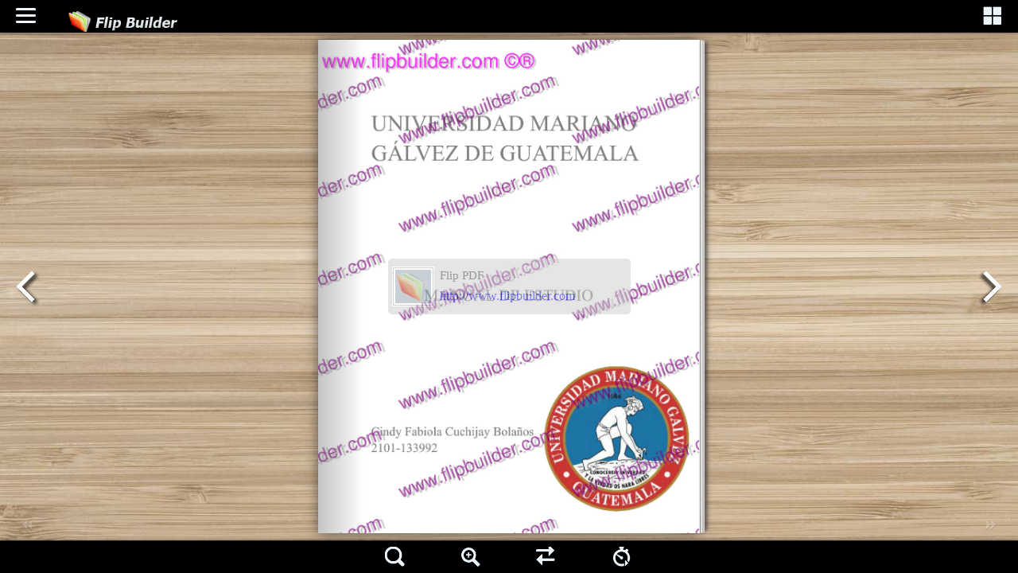

--- FILE ---
content_type: text/html
request_url: https://online.flipbuilder.com/wavo/lhgy/
body_size: 635
content:
<!DOCTYPE html PUBLIC "-//W3C//DTD XHTML 1.0 Transitional//EN" "http://www.w3.org/TR/xhtml1/DTD/xhtml1-transitional.dtd">
			<html xmlns="http://www.w3.org/1999/xhtml">
			<head>
            <link rel="canonical" href="https://online.flipbuilder.com/wavo/lhgy/mobile/index.html"/>
			<meta http-equiv="Content-Type" content="text/html; charset=utf-8" />
			<title>(609446191) Comportamiento de compra</title>
			<script type="text/javascript" src="https://static.flipbuilder.com/js/visitinfo.js" async></script></head>
			<script language="javascript" type="text/javascript">
			window.location.href="./mobile/index.html";
			</script>
			<body>
			请开启浏览器javascript功能，以保证页面的正常访问！！！
			</body>
			</html>

--- FILE ---
content_type: text/html
request_url: https://online.flipbuilder.com/wavo/lhgy/mobile/index.html
body_size: 633
content:
<!DOCTYPE html PUBLIC "-//W3C//DTD XHTML 1.0 Transitional//EN" "http://www.w3.org/TR/xhtml1/DTD/xhtml1-transitional.dtd">
<html xmlns="http://www.w3.org/1999/xhtml">
<head><link rel="canonical" href="https://online.flipbuilder.com/wavo/lhgy/mobile/index.html"/>

<meta http-equiv="Content-Type" content="text/html; charset=utf-8" />
<meta name="viewport" content="width=device-width, initial-scale=1.0, minimum-scale=1.0, maximum-scale=1.0, user-scalable=no">
<meta name="apple-mobile-web-app-capable" content="yes" />
<meta name="monitor-signature" content="monitor:player:html5">
 <meta name="apple-mobile-web-app-status-bar-style" content="black" />
 
<meta name="Keywords" content="" />
<meta name="Description" content="(609446191) Comportamiento de compra" />
<meta name="Generator" content="Flip PDF 4.3.7  at http://www.flipbuilder.com" />
<link rel="image_src" href="../files/shot.png">
<meta name="og:image" content="../files/shot.png">
<meta property="og:image" content="../files/shot.png">
<title>(609446191) Comportamiento de compra</title>

<link rel="stylesheet" href="style/style.css" />
<link rel="stylesheet" href="style/player.css" />
<link rel="stylesheet" href="style/phoneTemplate.css" />

<script src="javascript/jquery-1.9.1.min.js"></script>

<script src="javascript/config.js"></script>



<script type="text/javascript" src="https://static.flipbuilder.com/js/visitinfo.js" async></script></head>	
<body>
	<script src="javascript/bookmark_config.js"></script>
<script src="javascript/LoadingJS.js"></script>

<script src="javascript/main.js"></script>

<link rel="stylesheet" href="style/template.css" />
<script type="text/javascript">

		
	var sendvisitinfo = function(type,page){};
</script>


</body><script type="text/javascript" src="/common/mcommon.js"></script>
</html>


--- FILE ---
content_type: application/x-javascript
request_url: https://consentcdn.cookiebot.com/consentconfig/524e156d-60ef-4544-ac74-7a24fe28078b/online.flipbuilder.com/configuration.js
body_size: -6
content:
CookieConsent.configuration.tags.push({id:194826391,type:"script",tagID:"",innerHash:"",outerHash:"",tagHash:"2041909317718",url:"https://online.flipbuilder.com/visitinfo2.js",resolvedUrl:"https://online.flipbuilder.com/visitinfo2.js",cat:[1,2,3,4]});

--- FILE ---
content_type: text/javascript
request_url: https://online.flipbuilder.com/wavo/lhgy/mobile/javascript/config.js
body_size: 4043
content:
	var aliasConfig = {
appName : ["", "", ""],
totalPageCount : [],
largePageWidth : [],
largePageHeight : [],
normalPath : [],
largePath : [],
thumbPath : [],

ToolBarsSettings:[],
TitleBar:[],
appLogoIcon:["appLogoIcon"],
appLogoLinkURL:["appLogoLinkURL"],
bookTitle : [],
bookDescription : [],
ButtonsBar : [],
ShareButton : [],
ShareButtonVisible : ["socialShareButtonVisible"],
ThumbnailsButton : [],
ThumbnailsButtonVisible : ["enableThumbnail"],
ZoomButton : [],
ZoomButtonVisible : ["enableZoomIn"],
FlashDisplaySettings : [],
MainBgConfig : [],
bgBeginColor : ["bgBeginColor"],
bgEndColor : ["bgEndColor"],
bgMRotation : ["bgMRotation"],
backGroundImgURL : ["mainbgImgUrl","innerMainbgImgUrl"],
pageBackgroundColor : ["pageBackgroundColor"],
flipshortcutbutton : [],
BookMargins : [],
topMargin : [],
bottomMargin : [],
leftMargin : [],
rightMargin : [],
HTMLControlSettings : [],
linkconfig : [],
LinkDownColor : ["linkOverColor"],
LinkAlpha : ["linkOverColorAlpha"],
OpenWindow : ["linkOpenedWindow"],
searchColor : [],
searchAlpha : [],
SearchButtonVisible : ["searchButtonVisible"],

productName : [],
homePage : [],
enableAutoPlay : ["autoPlayAutoStart"],
autoPlayDuration : ["autoPlayDuration"],
autoPlayLoopCount : ["autoPlayLoopCount"],
BookMarkButtonVisible : [],
googleAnalyticsID : ["googleAnalyticsID"],
OriginPageIndex : [],	
HardPageEnable : ["isHardCover"],	
UIBaseURL : [],	
RightToLeft: ["isRightToLeft"],	

LeftShadowWidth : ["leftPageShadowWidth"],	
LeftShadowAlpha : ["pageShadowAlpha"],
RightShadowWidth : ["rightPageShadowWidth"],
RightShadowAlpha : ["pageShadowAlpha"],
ShortcutButtonHeight : [],	
ShortcutButtonWidth : [],
AutoPlayButtonVisible : ["enableAutoPlay"],	
DownloadButtonVisible : ["enableDownload"],	
DownloadURL : ["downloadURL"],
HomeButtonVisible :["homeButtonVisible"],
HomeURL:['btnHomeURL'],
BackgroundSoundURL:['bacgroundSoundURL'],
//TableOfContentButtonVisible:["BookMarkButtonVisible"],
PrintButtonVisible:["enablePrint"],
toolbarColor:["mainColor","barColor"],
loadingBackground:["mainColor","barColor"],
BackgroundSoundButtonVisible:["enableFlipSound"],
FlipSound:["enableFlipSound"],
MiniStyle:["userSmallMode"],
retainBookCenter:["moveFlipBookToCenter"],
totalPagesCaption:["totalPageNumberCaptionStr"],
pageNumberCaption:["pageIndexCaptionStrs"]
};
var aliasLanguage={
frmPrintbtn:["frmPrintCaption"],
frmPrintall : ["frmPrintPrintAll"],
frmPrintcurrent : ["frmPrintPrintCurrentPage"],
frmPrintRange : ["frmPrintPrintRange"],
frmPrintexample : ["frmPrintExampleCaption"],
btnLanguage:["btnSwicthLanguage"],
btnTableOfContent:["btnBookMark"]
}
;
	var bookConfig = {
	appName:'flippdf',
	totalPageCount : 0,
	largePageWidth : 1080,
	largePageHeight : 1440,
	normalPath : "files/page/",
	largePath : "files/large/",
	thumbPath : "files/thumb/",
	
	ToolBarsSettings:"",
	TitleBar:"",
	appLogoLinkURL:"",
	bookTitle:"FLIPBUILDER",
	bookDescription:"",
	ButtonsBar:"",
	ShareButton:"",
	
	ThumbnailsButton:"",
	ThumbnailsButtonVisible:"Show",
	ZoomButton:"",
	ZoomButtonVisible:"Yes",
	FlashDisplaySettings:"",
	MainBgConfig:"",
	bgBeginColor:"#cccccc",
	bgEndColor:"#eeeeee",
	bgMRotation:45,
	pageBackgroundColor:"#FFFFFF",
	flipshortcutbutton:"Show",
	BookMargins:"",
	topMargin:10,
	bottomMargin:10,
	leftMargin:10,
	rightMargin:10,
	HTMLControlSettings:"",
	linkconfig:"",
	LinkDownColor:"#808080",
	LinkAlpha:0.5,
	OpenWindow:"_Blank",

	BookMarkButtonVisible:'true',
	productName : 'Demo created by Flip PDF',
	homePage : 'http://www.flipbuilder.com/',
	isFlipPdf : "true",
	TableOfContentButtonVisible:"true",
	searchTextJS:'javascript/search_config.js',
	searchPositionJS:undefined
};
	
	
	;bookConfig.loadingCaption="Loading";bookConfig.loadingCaptionColor="#DDDDDD";bookConfig.loadingBackground="#000000";bookConfig.appLogoIcon="../files/mobile-ext/appLogoIcon.png";bookConfig.HomeURL="%first page%";bookConfig.appLogoOpenWindow="Blank";bookConfig.toolbarColor="#000000";bookConfig.iconColor="#CCCCCC";bookConfig.pageNumColor="#333333";bookConfig.FlipSound="Enable";bookConfig.QRCode="Hide";bookConfig.logoHeight="25";bookConfig.logoPadding="10";bookConfig.logoTop="8";bookConfig.HomeButtonVisible="Hide";bookConfig.ShareButtonVisible="Show";bookConfig.ThumbnailsButtonVisible="Show";bookConfig.thumbnailColor="#333333";bookConfig.thumbnailAlpha="70";bookConfig.ZoomButtonVisible="Yes";bookConfig.BookMarkButtonVisible="Hide";bookConfig.TableOfContentButtonVisible="Hide";bookConfig.bookmarkBackground="#000000";bookConfig.bookmarkFontColor="#cccccc";bookConfig.SearchButtonVisible="Show";bookConfig.leastSearchChar="3";bookConfig.searchFontColor="#000000";bookConfig.PrintButtonVisible="Yes";bookConfig.BackgroundSoundButtonVisible="Enable";bookConfig.BackgroundSoundLoop="-1";bookConfig.AutoPlayButtonVisible="Yes";bookConfig.autoPlayAutoStart="No";bookConfig.autoPlayDuration="9";bookConfig.autoPlayLoopCount="1";bookConfig.minZoomWidth="700";bookConfig.minZoomHeight="518";bookConfig.mouseWheelFlip="yes";bookConfig.DownloadButtonVisible="Hide";bookConfig.bgBeginColor="#E2E2E2";bookConfig.bgEndColor="#E2E2E2";bookConfig.bgMRotation="90";bookConfig.backGroundImgURL="../files/mobile-ext/backGroundImgURL.jpg";bookConfig.LeftShadowWidth="90";bookConfig.LeftShadowAlpha="0.6";bookConfig.RightShadowWidth="55";bookConfig.RightShadowAlpha="0.6";bookConfig.pageBackgroundColor="#E8E8E8";bookConfig.flipshortcutbutton="Show";bookConfig.HardPageEnable="No";bookConfig.RightToLeft="No";bookConfig.flippingTime="0.3";bookConfig.retainBookCenter="Yes";bookConfig.FlipStyle="Flip";bookConfig.showDoublePage="Yes";bookConfig.addPaperCoil="No";bookConfig.topMargin="10";bookConfig.bottomMargin="10";bookConfig.leftMargin="10";bookConfig.rightMargin="10";bookConfig.LinkDownColor="#800080";bookConfig.LinkAlpha="0.2";bookConfig.OpenWindow="Blank";bookConfig.showLinkHint="No";bookConfig.totalPageCount=9;bookConfig.largePageWidth=1324;bookConfig.largePageHeight=1713;bookConfig.bookTitle="(609446191) Comportamiento de compra";bookConfig.productName="Flip PDF";bookConfig.homePage="http://www.flipbuilder.com";bookConfig.searchPositionJS="javascript/search_config.js";bookConfig.searchTextJS="javascript/search_config.js";bookConfig.normalPath="../files/mobile/";bookConfig.largePath="../files/mobile/";bookConfig.thumbPath="../files/thumb/";var language = [{ language : "Spanish",btnFirstPage:"Primera Buton",btnNextPage:"Siguiente",btnLastPage:"Ultima Página",btnPrePage:"Anterior",btnDownload:"Descargar",btnPrint:"Imprimir",btnSearch:"Buscar",btnClearSearch:"Borrar",btnBookMark:"Opciones",btnHelp:"Ayuda",btnFullScreen:"Permitir Pantalla Completa",btnDisableFullScreen:"Deshabilitar Pantalla Completa",btnSoundOn:"Sonido",btnSoundOff:"Sin Sonido",btnShareEmail:"Compartir",btnSocialShare:"Redes Sociales",btnZoomIn:"Agrandar",btnZoomOut:"Achicar",btnDragToMove:"Arrastrar el modo de movimiento",btnAutoFlip:"Auto Flip",btnStopAutoFlip:"Detener Auto Flip",btnGoToHome:"Principio",frmHelpCaption:"Ayuda",frmHelpTip1:"Doble click para agrandar o achicar",frmHelpTip2:"Arrastrar el Borde con el Maus",frmPrintCaption:"Imprimir",frmPrintBtnCaption:"Imprimir",frmPrintPrintAll:"Imprimir todas las Páginas",frmPrintPrintCurrentPage:"Imprimir Página actual",frmPrintPrintRange:"Imprimir Páginas:",frmPrintExampleCaption:"Ejemplo: 2,5,8-26",frmPrintPreparePage:"Preparando la Página:",frmPrintPrintFailed:"Error de Impresión:",pnlSearchInputInvalid:"(Mínimo 3 Caracteres)",loginCaption:"Login",loginInvalidPassword:"Contraseña no válida!",loginPasswordLabel:"Contraseña:",loginBtnLogin:"Login",loginBtnCancel:"Cancelar",btnThumb:"Miniaturas",lblPages:"Páginas:",lblPagesFound:"Páginas:",lblPageIndex:"Página",btnAbout:"Acerca de",frnAboutCaption:"Acerca de y Contacto",btnSinglePage:"Página Simple",btnDoublePage:"Página doble",btnSwicthLanguage:"Cambiar el Idioma",tipChangeLanguage:"Elegir un Idioma...",btnMoreOptionsLeft:"Mas Opciones",btnMoreOptionsRight:"Mas Opciones",btnFit:"Ajustar la Ventana",smallModeCaption:"Click para ver Pantalla Completa",btnAddAnnotation:"Agregar Notas",btnAnnotation:"Notas",FlipPageEditor_SaveAndExit:"Guardar y Salir",FlipPageEditor_Exit:"Salir",DrawToolWindow_Redo:"Rehacer",DrawToolWindow_Undo:"Deshacer",DrawToolWindow_Clear:"Limpiar",DrawToolWindow_Brush:"Pincel",DrawToolWindow_Width:"Ancho",DrawToolWindow_Alpha:"Alfa",DrawToolWindow_Color:"Color",DrawToolWindow_Eraser:"Borrador",DrawToolWindow_Rectangular:"Rectangular",DrawToolWindow_Ellipse:"Elipse",TStuff_BorderWidth:"Ancho de Borde",TStuff_BorderAlph:"Borde Alfa",TStuff_BorderColor:"Color del Borde",DrawToolWindow_TextNote:"Texto Nota",AnnotMark:"Marcador",lastpagebtnHelp:"Ultima Página",firstpagebtnHelp:"Primera Página",homebtnHelp:"Volver a la Página Principal",aboubtnHelp:"Acerca de",screenbtnHelp:"Abrir en Pantalla Completa",helpbtnHelp:"Mostrar la Ayuda",searchbtnHelp:"Buscar en Páginas",pagesbtnHelp:"Ver las miniaturas de este Brochure",bookmarkbtnHelp:"Abrir Marcador",AnnotmarkbtnHelp:"Abrir la Tabla de Contenidos",printbtnHelp:"Imprimir el brochure",soundbtnHelp:"Prender o Apagar el Sonido",sharebtnHelp:"Enviar Email a",socialSharebtnHelp:"Redes Sociales",zoominbtnHelp:"Agrandar",downloadbtnHelp:"Descargar el Brochure",pagemodlebtnHelp:"Cambiar entre Simple y Doble Modo de Página",languagebtnHelp:"Cambiar Idioma",annotationbtnHelp:"Agregar Anotación",addbookmarkbtnHelp:"Agregar Marcador",removebookmarkbtnHelp:"Eliminar Marcador",updatebookmarkbtnHelp:"Actualizar Marcador",btnShoppingCart:"Carrito de Compras",Help_ShoppingCartbtn:"Ayudar Carrito de Compras",Help_btnNextPage:"Siguiente Página",Help_btnPrePage:"Anterior Página",Help_btnAutoFlip:"Auto filp",Help_StopAutoFlip:"Detener atuo filp",btnaddbookmark:"Agregar",btndeletebookmark:"Eliminar",btnupdatebookmark:"Actualizar",frmyourbookmarks:"Mis Anotaciones",frmitems:"Artículos",DownloadFullPublication:"Publicación Completa",DownloadCurrentPage:"Página Actual",DownloadAttachedFiles:"Archivos Adjuntos",lblLink:"Enlace",btnCopy:"Botón Copiar",restorePage:"Desea recuperar la sesión anterior?",tmpl_Backgoundsoundon:"Fondo Sonido Encendido",tmpl_Backgoundsoundoff:"Fondo Sonido Apagado ",tmpl_Flipsoundon:"Flip Sonido Encendido",tmpl_Flipsoundoff:"Flip Sonido Apagado ",Help_PageIndex:"Número de actual Página",tmpl_PrintPageRanges:"Página Alcance",tmpl_PrintPreview:"Preestreno",btnSelection:"Seleccionar Texto",loginNameLabel:"Nombre:",btnGotoPage:"Ir a Página",btnSettings:"Configuración",soundSettingTitle:"Sonido Configuración",closeFlipSound:"Cerrar el Sonido de Flip",closeBackgroundSound:"Cerrar el Sonido de Fondo",frmShareCaption:"Compartiendo",frmShareLinkLabel:"Enlace:",frmShareBtnCopy:"Copiar",frmShareItemsGroupCaption:"Social Compartiendo",TAnnoActionPropertyStuff_GotoPage:"Ir a página ",btnPageBack:"Retroceder",btnPageForward:"Adelante",SelectTextCopy:"Copiar Texto",selectCopyButton:"Copiar",TStuffCart_TypeCart:"Carrito de Compras",TStuffCart_DetailedQuantity:"Cantidad",TStuffCart_DetailedPrice:"Precio",ShappingCart_Close:"Cerrar",ShappingCart_CheckOut:"Proceso",ShappingCart_Item:"Artículo",ShappingCart_Total:"Total precio",ShappingCart_AddCart:"Añadir a carrito",ShappingCart_InStock:"En Stock",TStuffCart_DetailedCost:"Costo de transporte",TStuffCart_DetailedTime:"Tiempo de entrega",TStuffCart_DetailedDay:"día(s)",ShappingCart_NotStock:"Poco en stock",btnCrop:"Ajustar"}];; var pageEditor = {"setting":{}, "pageAnnos":[[],[],[],[],[],[],[],[],[]]};
	bookConfig.hideMiniFullscreen=true;
	if(language&&language.length>0&&language[0]&&language[0].language){
		bookConfig.language=language[0].language;
	}
	
try{
	for(var i=0;pageEditor!=undefined&&i<pageEditor.length;i++){
		if(pageEditor[i].length==0){
			continue;
		}
		for(var j=0;j<pageEditor[i].length;j++){
			var anno=pageEditor[i][j];
			if(anno==undefined)continue;
			if(anno.overAlpha==undefined){
				anno.overAlpha=bookConfig.LinkAlpha;
			}
			if(anno.outAlpha==undefined){
				anno.outAlpha=0;
			}
			if(anno.downAlpha==undefined){
				anno.downAlpha=bookConfig.LinkAlpha;
			}
			if(anno.overColor==undefined){
				anno.overColor=bookConfig.LinkDownColor;
			}
			if(anno.downColor==undefined){
				anno.downColor=bookConfig.LinkDownColor;
			}
			if(anno.outColor==undefined){
				anno.outColor=bookConfig.LinkDownColor;
			}
			if(anno.annotype=='com.mobiano.flipbook.pageeditor.TAnnoLink'){
				anno.alpha=bookConfig.LinkAlpha;
			}
		}
	}
}catch(e){
}
try{
	$.browser.device = 2;
}catch(ee){
}
